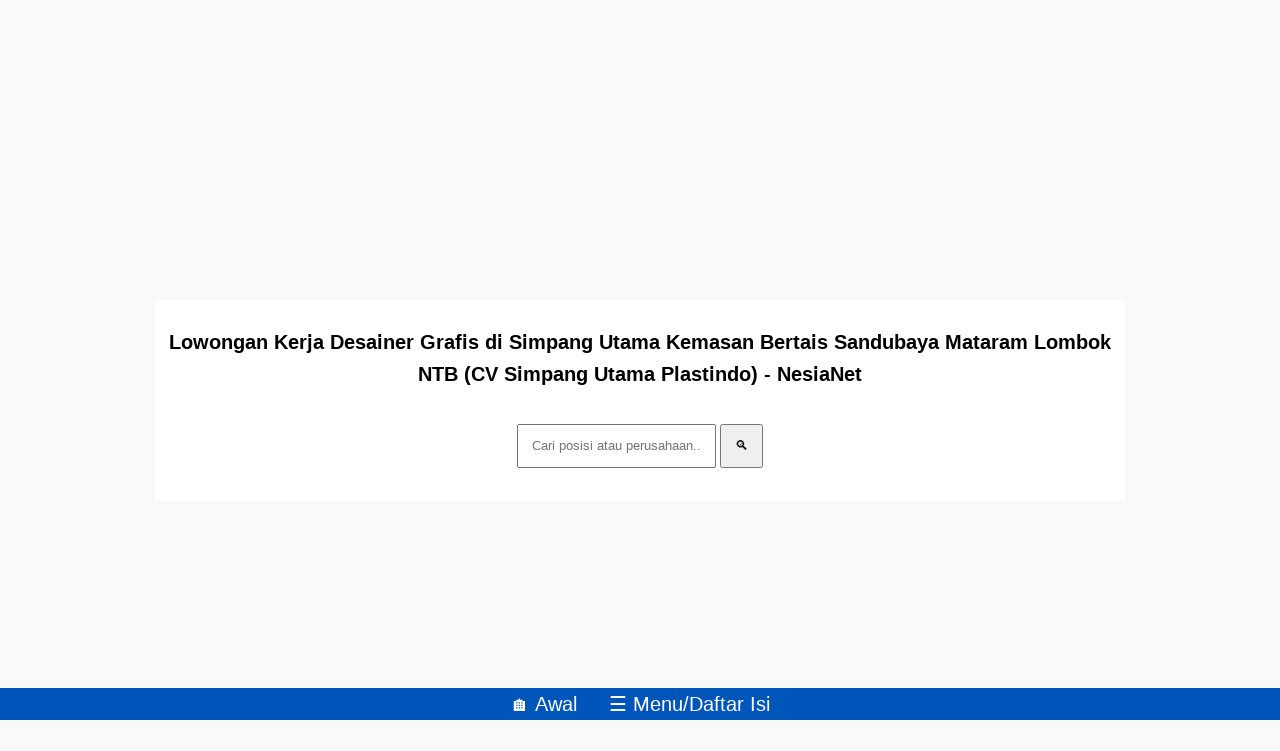

--- FILE ---
content_type: text/html; charset=UTF-8
request_url: https://www.nesianet.id/2022/10/lowongan-kerja-desainer-grafis-di.html
body_size: 4499
content:
<!DOCTYPE html>
<HTML dir='ltr' lang='id'>
<head>
<meta charset='UTF-8'/>
<meta content='width=device-width' name='viewport'/>
<title>Lowongan Kerja Desainer Grafis di Simpang Utama Kemasan Bertais Sandubaya Mataram Lombok NTB (CV Simpang Utama Plastindo)  - NesiaNet</title>
<link href='https://www.nesianet.id/2022/10/lowongan-kerja-desainer-grafis-di.html' rel='canonical'/>
<link href='https://www.nesianet.id/favicon.ico' rel='icon' type='image/x-icon'/>
<meta content='📢 LOWONGAN KERJA – GRAPHIC DESIGNER 📢 📍 Lokasi: Lombok 🏢 Perusahaan: Simpang Utama Kemasan 💼 Kualifikasi: ✅ Pria/Wanita, usia maksimal ... - NesiaNet: Lowongan Kerja Desainer Grafis di Simpang Utama Kemasan Bertais Sandubaya Mataram Lombok NTB (CV Simpang Utama Plastindo) ' name='description'/>
<meta content='https://www.nesianet.id/2022/10/lowongan-kerja-desainer-grafis-di.html' property='og:url'/>
<meta content='Lowongan Kerja Desainer Grafis di Simpang Utama Kemasan Bertais Sandubaya Mataram Lombok NTB (CV Simpang Utama Plastindo) ' property='og:title'/>
<meta content='📢 LOWONGAN KERJA – GRAPHIC DESIGNER 📢 📍 Lokasi: Lombok 🏢 Perusahaan: Simpang Utama Kemasan 💼 Kualifikasi: ✅ Pria/Wanita, usia maksimal ...' property='og:description'/>
<meta content='https://blogger.googleusercontent.com/img/b/R29vZ2xl/AVvXsEglPzzeP2HDUsfSYN-Q680NPw_ojKsIBKsn1h1DD89A4q66VtNhOEFdL4TE8ld2PApezFgmknkHWoZEP9OoLb8R6wDHYcRCRcWiGMcRcxy8oEc-26DfGotBzT006HxEkWKlWbzI6DGtLsDgIMcLKVi2jkYcEn5KoSUNJJ4ZB7rfW4Db-vbmSmpdPm_DtfY6/w1200-h630-p-k-no-nu/graphic.designer.jpg' property='og:image'/>
<meta content='NesiaNet' property='og:site_name'/>
<meta content='https://blogger.googleusercontent.com/img/b/R29vZ2xl/AVvXsEglPzzeP2HDUsfSYN-Q680NPw_ojKsIBKsn1h1DD89A4q66VtNhOEFdL4TE8ld2PApezFgmknkHWoZEP9OoLb8R6wDHYcRCRcWiGMcRcxy8oEc-26DfGotBzT006HxEkWKlWbzI6DGtLsDgIMcLKVi2jkYcEn5KoSUNJJ4ZB7rfW4Db-vbmSmpdPm_DtfY6/s320/graphic.designer.jpg' property='og:image'/>
<style>
body{max-width:970px;margin:0 auto;background:#f9f9f9;font-family:sans-serif;line-height:1.6}a{color:#05B;text-decoration:none}.hd{font-size:1.25rem}.jd{font-size:1rem;color:#333}.tg{font-size:.625rem}.fl{display:flex;align-items:center}.pc{margin:1.25rem 0;padding:0.8rem}.p0{min-height:100px;width:100%;overflow-wrap:break-word}.p1{color:#fff}.p2{background:#fff}.bg{background:#05B}.sti{position:fixed;bottom:0;left:0;right:0;z-index:999}.separator{text-align:center}.separator a img{max-width:100%;height:auto}
</style>
<script async='async' crossorigin='anonymous' src='https://pagead2.googlesyndication.com/pagead/js/adsbygoogle.js?client=ca-pub-9881622081555157'></script>

<!--<head>
<link href='https://www.blogger.com/static/v1/widgets/55013136-widget_css_bundle.css' rel='stylesheet' type='text/css'/>
<link href='https://www.blogger.com/dyn-css/authorization.css?targetBlogID=3654364729474107302&amp;zx=ebc42b67-a283-44d9-8373-7f4997787e94' media='none' onload='if(media!=&#39;all&#39;)media=&#39;all&#39;' rel='stylesheet'/><noscript><link href='https://www.blogger.com/dyn-css/authorization.css?targetBlogID=3654364729474107302&amp;zx=ebc42b67-a283-44d9-8373-7f4997787e94' rel='stylesheet'/></noscript>
<meta name='google-adsense-platform-account' content='ca-host-pub-1556223355139109'/>
<meta name='google-adsense-platform-domain' content='blogspot.com'/>

<script async src="https://pagead2.googlesyndication.com/pagead/js/adsbygoogle.js?client=ca-pub-9881622081555157&host=ca-host-pub-1556223355139109" crossorigin="anonymous"></script>

<!-- data-ad-client=ca-pub-9881622081555157 -->

</head>
<body>
<ins class='adsbygoogle' data-ad-client='ca-pub-9881622081555157' data-ad-format='auto' data-ad-slot='1914862609' data-full-width-responsive='true' style='display:block'></ins>
<script>
(adsbygoogle = window.adsbygoogle || []).push({});
</script>
<div class='pc p2 separator'>
<h1 class='hd'>Lowongan Kerja Desainer Grafis di Simpang Utama Kemasan Bertais Sandubaya Mataram Lombok NTB (CV Simpang Utama Plastindo)  - NesiaNet</h1>
<form action='/search' method='get'>
<input class='pc' name='q' placeholder='Cari posisi atau perusahaan...' required='' type='text'/>
<input name='by-date' type='hidden' value='true'/>
<button class='pc' type='submit'>🔍</button>
</form>
</div>
<ins class='adsbygoogle' data-ad-client='ca-pub-9881622081555157' data-ad-format='auto' data-ad-slot='1887598989' data-full-width-responsive='true' style='display:block'></ins>
<script>
(adsbygoogle = window.adsbygoogle || []).push({});
</script>
<div class='section' id='blog'><div class='widget Blog' data-version='1' id='Blog1'>
<div class='pc p2'>
<div class='p0'>
<div class='separator'>10 Maret 2025</div><br/>
<div>📢 LOWONGAN KERJA &#8211; GRAPHIC DESIGNER 📢</div><div>📍 Lokasi: Lombok</div><div>🏢 Perusahaan: Simpang Utama Kemasan</div><div><br /></div><div>💼 Kualifikasi:</div><div>&#9989; Pria/Wanita, usia maksimal 35 tahun</div><div>&#9989; Pendidikan minimal SMK Multimedia/Diploma/S1 (Jurusan DKV)</div><div>&#9989; Skill kuat dalam desain &amp; editing foto/video:</div><div>🎨 Adobe Family (Illustrator, Photoshop, InDesign)</div><div>🖌 Corel Draw, Premiere Pro, Canva, Figma, dll.</div><div>&#9989; Pengalaman minimal 2 tahun di bidang Desain Grafis</div><div>&#9989; Mampu membuat beragam desain:</div><div>🔹 Logo, ikon, ilustrasi</div><div>🔹 Banner, poster</div><div>🔹 Konten sosial media, dll.</div><div>&#9989; Memiliki kemampuan copywriting yang baik (nilai tambah)</div><div>&#9989; Melampirkan portofolio beragam</div><div>&#9989; Memiliki laptop sendiri dengan software desain (nilai tambah)</div><div>&#9989; Mampu berkomunikasi &amp; bekerja dalam tim dengan baik</div><div>&#9989; Memiliki attitude baik &amp; etos kerja profesional</div><div>&#9989; Berorientasi pada pertumbuhan &amp; perkembangan diri</div><div>&#9989; Update tren terbaru terkait desain promosi produk</div><div><br /></div><div>📩 Cara Melamar:</div><div>📝 Kirim CV &amp; Portofolio ke:</div><div>📧 HRDSIMPANGUTAMAKEMASAN@GMAIL.COM</div><div>📲 +6281 216 509990 (WhatsApp &#8211; Text Only)</div><div>📲 +62 852 2706 4464 (WhatsApp &#8211; Text Only)</div><div>📌 Subject Email: NAMA_USIA_DESAIN GRAFIS</div><div><br /></div><div>📂 Dokumen yang diperlukan:</div><div>1&#65039;&#8419; Surat Lamaran Kerja</div><div>2&#65039;&#8419; CV (Daftar Riwayat Hidup)</div><div>3&#65039;&#8419; Fotokopi Ijazah Terakhir</div><div>4&#65039;&#8419; Fotokopi KTP &amp; KK</div><div>5&#65039;&#8419; Fotokopi SKCK dari Kepolisian</div><div>6&#65039;&#8419; Pas Foto 3x4</div><div><br /></div><div>&#9888; Perhatian: CV Utama Simpang Plastindo TIDAK memungut biaya apapun selama proses rekrutmen hingga diterima bekerja. 🚫💰</div><div><br /></div><div>📌 APPLY NOW! 🚀</div><div>Semoga bermanfaat! 😊&#10024;</div><div><br /></div><div>@simpangutamakemasan</div><br><div class="separator" style="clear: both;"><a href="https://blogger.googleusercontent.com/img/b/R29vZ2xl/AVvXsEglPzzeP2HDUsfSYN-Q680NPw_ojKsIBKsn1h1DD89A4q66VtNhOEFdL4TE8ld2PApezFgmknkHWoZEP9OoLb8R6wDHYcRCRcWiGMcRcxy8oEc-26DfGotBzT006HxEkWKlWbzI6DGtLsDgIMcLKVi2jkYcEn5KoSUNJJ4ZB7rfW4Db-vbmSmpdPm_DtfY6/s1080/graphic.designer.jpg" style="display: block; padding: 1em 0; text-align: center; "><img alt="" border="0" data-original-height="1080" data-original-width="1080" loading="lazy" src="https://blogger.googleusercontent.com/img/b/R29vZ2xl/AVvXsEglPzzeP2HDUsfSYN-Q680NPw_ojKsIBKsn1h1DD89A4q66VtNhOEFdL4TE8ld2PApezFgmknkHWoZEP9OoLb8R6wDHYcRCRcWiGMcRcxy8oEc-26DfGotBzT006HxEkWKlWbzI6DGtLsDgIMcLKVi2jkYcEn5KoSUNJJ4ZB7rfW4Db-vbmSmpdPm_DtfY6/s320-rw/graphic.designer.jpg" width="320"/></a></div></div>
</div>
<div class='sti separator bg hd'>
<a href='https://www.nesianet.id/2025/03/lowongan-kerja-videografer-di-simpang.html' title='Lebih Baru'>&#11013;&#65039;</a>
<a class='pc p1' href='https://www.nesianet.id/'>🏠 Awal</a>
<a class='pc p1' href='https://www.nesianet.id/p/nesianet.html'>&#9776; Menu/Daftar Isi</a>
<a href='https://www.nesianet.id/2025/03/lowongan-kerja-sales-door-to-door-di.html' title='lainnya'>&#10145;&#65039;</a>
</div>
</div></div>
<ins class='adsbygoogle' data-ad-client='ca-pub-9881622081555157' data-ad-format='auto' data-ad-slot='3168891064' data-full-width-responsive='true' style='display:block'></ins>
<script>
(adsbygoogle = window.adsbygoogle || []).push({});
</script>
<div class='pc'></div>
<!--
<script type="text/javascript" src="https://www.blogger.com/static/v1/widgets/1601900224-widgets.js"></script>
<script type='text/javascript'>
window['__wavt'] = 'AOuZoY7JGirLexz2LA7zi1SQqg-qwxLI6Q:1762082894672';_WidgetManager._Init('//www.blogger.com/rearrange?blogID\x3d3654364729474107302','//www.nesianet.id/2022/10/lowongan-kerja-desainer-grafis-di.html','3654364729474107302');
_WidgetManager._SetDataContext([{'name': 'blog', 'data': {'blogId': '3654364729474107302', 'title': 'NesiaNet', 'url': 'https://www.nesianet.id/2022/10/lowongan-kerja-desainer-grafis-di.html', 'canonicalUrl': 'https://www.nesianet.id/2022/10/lowongan-kerja-desainer-grafis-di.html', 'homepageUrl': 'https://www.nesianet.id/', 'searchUrl': 'https://www.nesianet.id/search', 'canonicalHomepageUrl': 'https://www.nesianet.id/', 'blogspotFaviconUrl': 'https://www.nesianet.id/favicon.ico', 'bloggerUrl': 'https://www.blogger.com', 'hasCustomDomain': true, 'httpsEnabled': true, 'enabledCommentProfileImages': true, 'gPlusViewType': 'FILTERED_POSTMOD', 'adultContent': false, 'analyticsAccountNumber': '', 'encoding': 'UTF-8', 'locale': 'id', 'localeUnderscoreDelimited': 'id', 'languageDirection': 'ltr', 'isPrivate': false, 'isMobile': false, 'isMobileRequest': false, 'mobileClass': '', 'isPrivateBlog': false, 'isDynamicViewsAvailable': false, 'feedLinks': '\x3clink rel\x3d\x22alternate\x22 type\x3d\x22application/atom+xml\x22 title\x3d\x22NesiaNet - Atom\x22 href\x3d\x22https://www.nesianet.id/feeds/posts/default\x22 /\x3e\n\x3clink rel\x3d\x22alternate\x22 type\x3d\x22application/rss+xml\x22 title\x3d\x22NesiaNet - RSS\x22 href\x3d\x22https://www.nesianet.id/feeds/posts/default?alt\x3drss\x22 /\x3e\n\x3clink rel\x3d\x22service.post\x22 type\x3d\x22application/atom+xml\x22 title\x3d\x22NesiaNet - Atom\x22 href\x3d\x22https://www.blogger.com/feeds/3654364729474107302/posts/default\x22 /\x3e\n\n', 'meTag': '', 'adsenseClientId': 'ca-pub-9881622081555157', 'adsenseHostId': 'ca-host-pub-1556223355139109', 'adsenseHasAds': true, 'adsenseAutoAds': true, 'boqCommentIframeForm': true, 'loginRedirectParam': '', 'view': '', 'dynamicViewsCommentsSrc': '//www.blogblog.com/dynamicviews/4224c15c4e7c9321/js/comments.js', 'dynamicViewsScriptSrc': '//www.blogblog.com/dynamicviews/93b5482d11d1bbee', 'plusOneApiSrc': 'https://apis.google.com/js/platform.js', 'disableGComments': true, 'interstitialAccepted': false, 'sharing': {'platforms': [{'name': 'Dapatkan link', 'key': 'link', 'shareMessage': 'Dapatkan link', 'target': ''}, {'name': 'Facebook', 'key': 'facebook', 'shareMessage': 'Bagikan ke Facebook', 'target': 'facebook'}, {'name': 'BlogThis!', 'key': 'blogThis', 'shareMessage': 'BlogThis!', 'target': 'blog'}, {'name': 'X', 'key': 'twitter', 'shareMessage': 'Bagikan ke X', 'target': 'twitter'}, {'name': 'Pinterest', 'key': 'pinterest', 'shareMessage': 'Bagikan ke Pinterest', 'target': 'pinterest'}, {'name': 'Email', 'key': 'email', 'shareMessage': 'Email', 'target': 'email'}], 'disableGooglePlus': true, 'googlePlusShareButtonWidth': 0, 'googlePlusBootstrap': '\x3cscript type\x3d\x22text/javascript\x22\x3ewindow.___gcfg \x3d {\x27lang\x27: \x27id\x27};\x3c/script\x3e'}, 'hasCustomJumpLinkMessage': true, 'jumpLinkMessage': 'Read more \xbb', 'pageType': 'item', 'postId': '114387796298626186', 'postImageThumbnailUrl': 'https://blogger.googleusercontent.com/img/b/R29vZ2xl/AVvXsEglPzzeP2HDUsfSYN-Q680NPw_ojKsIBKsn1h1DD89A4q66VtNhOEFdL4TE8ld2PApezFgmknkHWoZEP9OoLb8R6wDHYcRCRcWiGMcRcxy8oEc-26DfGotBzT006HxEkWKlWbzI6DGtLsDgIMcLKVi2jkYcEn5KoSUNJJ4ZB7rfW4Db-vbmSmpdPm_DtfY6/s72-c/graphic.designer.jpg', 'postImageUrl': 'https://blogger.googleusercontent.com/img/b/R29vZ2xl/AVvXsEglPzzeP2HDUsfSYN-Q680NPw_ojKsIBKsn1h1DD89A4q66VtNhOEFdL4TE8ld2PApezFgmknkHWoZEP9OoLb8R6wDHYcRCRcWiGMcRcxy8oEc-26DfGotBzT006HxEkWKlWbzI6DGtLsDgIMcLKVi2jkYcEn5KoSUNJJ4ZB7rfW4Db-vbmSmpdPm_DtfY6/s320/graphic.designer.jpg', 'pageName': 'Lowongan Kerja Desainer Grafis di Simpang Utama Kemasan Bertais Sandubaya Mataram Lombok NTB (CV Simpang Utama Plastindo) ', 'pageTitle': 'NesiaNet: Lowongan Kerja Desainer Grafis di Simpang Utama Kemasan Bertais Sandubaya Mataram Lombok NTB (CV Simpang Utama Plastindo) '}}, {'name': 'features', 'data': {}}, {'name': 'messages', 'data': {'edit': 'Edit', 'linkCopiedToClipboard': 'Tautan disalin ke papan klip!', 'ok': 'Oke', 'postLink': 'Tautan Pos'}}, {'name': 'template', 'data': {'name': 'custom', 'localizedName': 'Khusus', 'isResponsive': false, 'isAlternateRendering': false, 'isCustom': true}}, {'name': 'view', 'data': {'classic': {'name': 'classic', 'url': '?view\x3dclassic'}, 'flipcard': {'name': 'flipcard', 'url': '?view\x3dflipcard'}, 'magazine': {'name': 'magazine', 'url': '?view\x3dmagazine'}, 'mosaic': {'name': 'mosaic', 'url': '?view\x3dmosaic'}, 'sidebar': {'name': 'sidebar', 'url': '?view\x3dsidebar'}, 'snapshot': {'name': 'snapshot', 'url': '?view\x3dsnapshot'}, 'timeslide': {'name': 'timeslide', 'url': '?view\x3dtimeslide'}, 'isMobile': false, 'title': 'Lowongan Kerja Desainer Grafis di Simpang Utama Kemasan Bertais Sandubaya Mataram Lombok NTB (CV Simpang Utama Plastindo) ', 'description': '\ud83d\udce2 LOWONGAN KERJA \u2013 GRAPHIC DESIGNER \ud83d\udce2 \ud83d\udccd Lokasi: Lombok \ud83c\udfe2 Perusahaan: Simpang Utama Kemasan \ud83d\udcbc Kualifikasi: \u2705 Pria/Wanita, usia maksimal ...', 'featuredImage': 'https://blogger.googleusercontent.com/img/b/R29vZ2xl/AVvXsEglPzzeP2HDUsfSYN-Q680NPw_ojKsIBKsn1h1DD89A4q66VtNhOEFdL4TE8ld2PApezFgmknkHWoZEP9OoLb8R6wDHYcRCRcWiGMcRcxy8oEc-26DfGotBzT006HxEkWKlWbzI6DGtLsDgIMcLKVi2jkYcEn5KoSUNJJ4ZB7rfW4Db-vbmSmpdPm_DtfY6/s320/graphic.designer.jpg', 'url': 'https://www.nesianet.id/2022/10/lowongan-kerja-desainer-grafis-di.html', 'type': 'item', 'isSingleItem': true, 'isMultipleItems': false, 'isError': false, 'isPage': false, 'isPost': true, 'isHomepage': false, 'isArchive': false, 'isLabelSearch': false, 'postId': 114387796298626186}}]);
_WidgetManager._RegisterWidget('_BlogView', new _WidgetInfo('Blog1', 'blog', document.getElementById('Blog1'), {'cmtInteractionsEnabled': false}, 'displayModeFull'));
</script>
</body>--></body>
</HTML>

--- FILE ---
content_type: text/html; charset=utf-8
request_url: https://www.google.com/recaptcha/api2/aframe
body_size: 266
content:
<!DOCTYPE HTML><html><head><meta http-equiv="content-type" content="text/html; charset=UTF-8"></head><body><script nonce="kpD8Tw58h_iXylbjH4ugWw">/** Anti-fraud and anti-abuse applications only. See google.com/recaptcha */ try{var clients={'sodar':'https://pagead2.googlesyndication.com/pagead/sodar?'};window.addEventListener("message",function(a){try{if(a.source===window.parent){var b=JSON.parse(a.data);var c=clients[b['id']];if(c){var d=document.createElement('img');d.src=c+b['params']+'&rc='+(localStorage.getItem("rc::a")?sessionStorage.getItem("rc::b"):"");window.document.body.appendChild(d);sessionStorage.setItem("rc::e",parseInt(sessionStorage.getItem("rc::e")||0)+1);localStorage.setItem("rc::h",'1762082895885');}}}catch(b){}});window.parent.postMessage("_grecaptcha_ready", "*");}catch(b){}</script></body></html>